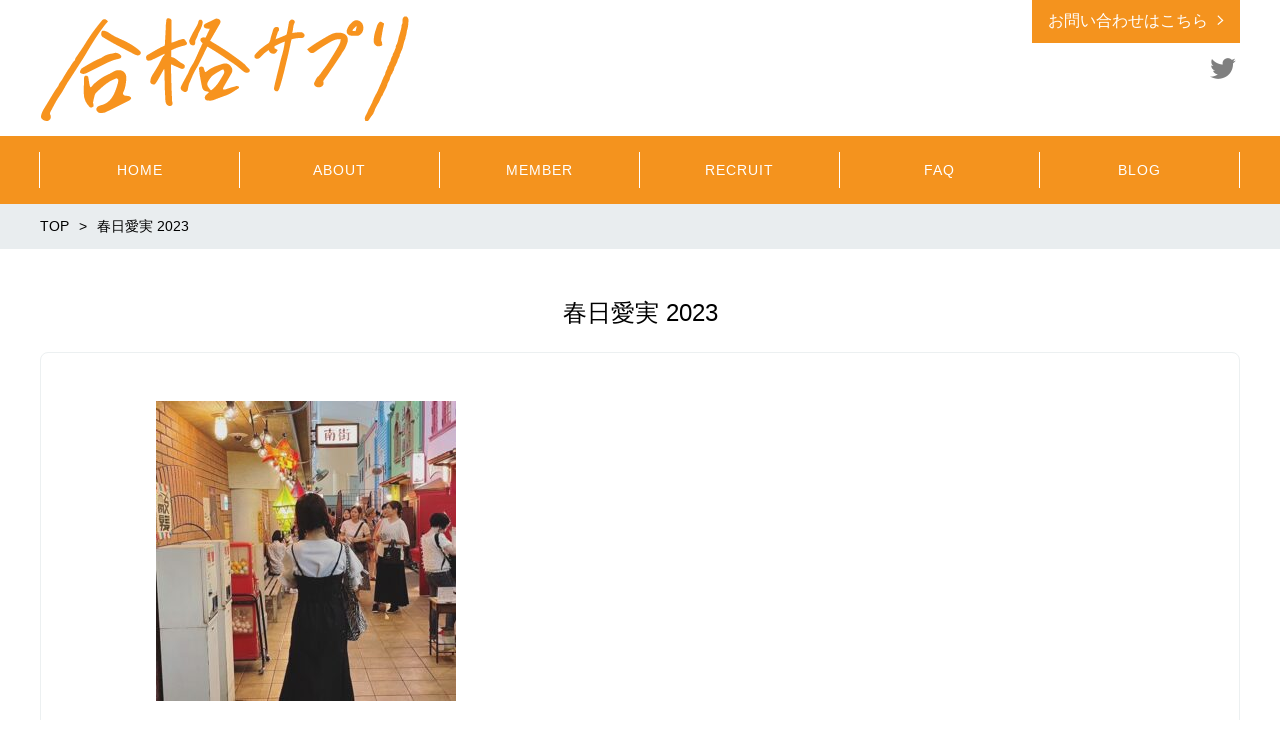

--- FILE ---
content_type: text/html; charset=UTF-8
request_url: http://goukaku-suppli.co.jp/%E6%98%A5%E6%97%A5%E6%84%9B%E5%AE%9F-2023
body_size: 7192
content:
<!DOCTYPE html>
<html dir="ltr" lang="ja"
	prefix="og: https://ogp.me/ns#"  prefix="og: http://ogp.me/ns# fb: http://ogp.me/ns/fb# article: http://ogp.me/ns/article#">
<head>
	<meta http-equiv="X-UA-Compatible" content="IE=edge,chrome=1">
<meta charset="UTF-8">
<meta name="viewport" content="width=device-width">

<!--[if lt IE 9]>
<script src="http://goukaku-suppli.co.jp/wp-content/themes/new-standard-2/js/html5shiv.js"></script>
<![endif]-->
	
	
		<!-- All in One SEO 4.2.0 -->
		<title>春日愛実 2023 | 合格サプリ</title>
		<meta name="description" content="春日愛実（東京大学理科二類）" />
		<meta name="robots" content="max-image-preview:large" />
		<meta name="google-site-verification" content="8eJsODvu6aBXlzL09zZhqEcGlk4FZFK3sWQUj6cPsfQ" />
		<link rel="canonical" href="http://goukaku-suppli.co.jp/%e6%98%a5%e6%97%a5%e6%84%9b%e5%ae%9f-2023" />
		<meta property="og:locale" content="ja_JP" />
		<meta property="og:site_name" content="合格サプリ | 東大早慶生の制作する受験情報フリーペーパー" />
		<meta property="og:type" content="article" />
		<meta property="og:title" content="春日愛実 2023 | 合格サプリ" />
		<meta property="og:url" content="http://goukaku-suppli.co.jp/%e6%98%a5%e6%97%a5%e6%84%9b%e5%ae%9f-2023" />
		<meta property="article:published_time" content="2023-10-06T06:53:02+00:00" />
		<meta property="article:modified_time" content="2023-10-06T06:53:43+00:00" />
		<meta name="twitter:card" content="summary" />
		<meta name="twitter:title" content="春日愛実 2023 | 合格サプリ" />
		<script type="application/ld+json" class="aioseo-schema">
			{"@context":"https:\/\/schema.org","@graph":[{"@type":"WebSite","@id":"http:\/\/goukaku-suppli.co.jp\/#website","url":"http:\/\/goukaku-suppli.co.jp\/","name":"\u5408\u683c\u30b5\u30d7\u30ea","description":"\u6771\u5927\u65e9\u6176\u751f\u306e\u5236\u4f5c\u3059\u308b\u53d7\u9a13\u60c5\u5831\u30d5\u30ea\u30fc\u30da\u30fc\u30d1\u30fc","inLanguage":"ja","publisher":{"@id":"http:\/\/goukaku-suppli.co.jp\/#organization"}},{"@type":"Organization","@id":"http:\/\/goukaku-suppli.co.jp\/#organization","name":"\u5408\u683c\u30b5\u30d7\u30ea","url":"http:\/\/goukaku-suppli.co.jp\/"},{"@type":"BreadcrumbList","@id":"http:\/\/goukaku-suppli.co.jp\/%e6%98%a5%e6%97%a5%e6%84%9b%e5%ae%9f-2023#breadcrumblist","itemListElement":[{"@type":"ListItem","@id":"http:\/\/goukaku-suppli.co.jp\/#listItem","position":1,"item":{"@type":"WebPage","@id":"http:\/\/goukaku-suppli.co.jp\/","name":"\u30db\u30fc\u30e0","description":"\u6771\u5927\u65e9\u6176\u751f\u306e\u5236\u4f5c\u3059\u308b\u53d7\u9a13\u60c5\u5831\u30d5\u30ea\u30fc\u30da\u30fc\u30d1\u30fc","url":"http:\/\/goukaku-suppli.co.jp\/"},"nextItem":"http:\/\/goukaku-suppli.co.jp\/%e6%98%a5%e6%97%a5%e6%84%9b%e5%ae%9f-2023#listItem"},{"@type":"ListItem","@id":"http:\/\/goukaku-suppli.co.jp\/%e6%98%a5%e6%97%a5%e6%84%9b%e5%ae%9f-2023#listItem","position":2,"item":{"@type":"WebPage","@id":"http:\/\/goukaku-suppli.co.jp\/%e6%98%a5%e6%97%a5%e6%84%9b%e5%ae%9f-2023","name":"\u6625\u65e5\u611b\u5b9f 2023","description":"\u6625\u65e5\u611b\u5b9f\uff08\u6771\u4eac\u5927\u5b66\u7406\u79d1\u4e8c\u985e\uff09","url":"http:\/\/goukaku-suppli.co.jp\/%e6%98%a5%e6%97%a5%e6%84%9b%e5%ae%9f-2023"},"previousItem":"http:\/\/goukaku-suppli.co.jp\/#listItem"}]},{"@type":"Person","@id":"http:\/\/goukaku-suppli.co.jp\/articles\/author\/gsuppli#author","url":"http:\/\/goukaku-suppli.co.jp\/articles\/author\/gsuppli","name":"gsuppli","image":{"@type":"ImageObject","@id":"http:\/\/goukaku-suppli.co.jp\/%e6%98%a5%e6%97%a5%e6%84%9b%e5%ae%9f-2023#authorImage","url":"http:\/\/0.gravatar.com\/avatar\/3a53a5c8140ebafc13f01760e619de41?s=96&d=mm&r=g","width":96,"height":96,"caption":"gsuppli"}},{"@type":"ItemPage","@id":"http:\/\/goukaku-suppli.co.jp\/%e6%98%a5%e6%97%a5%e6%84%9b%e5%ae%9f-2023#itempage","url":"http:\/\/goukaku-suppli.co.jp\/%e6%98%a5%e6%97%a5%e6%84%9b%e5%ae%9f-2023","name":"\u6625\u65e5\u611b\u5b9f 2023 | \u5408\u683c\u30b5\u30d7\u30ea","description":"\u6625\u65e5\u611b\u5b9f\uff08\u6771\u4eac\u5927\u5b66\u7406\u79d1\u4e8c\u985e\uff09","inLanguage":"ja","isPartOf":{"@id":"http:\/\/goukaku-suppli.co.jp\/#website"},"breadcrumb":{"@id":"http:\/\/goukaku-suppli.co.jp\/%e6%98%a5%e6%97%a5%e6%84%9b%e5%ae%9f-2023#breadcrumblist"},"author":"http:\/\/goukaku-suppli.co.jp\/articles\/author\/gsuppli#author","creator":"http:\/\/goukaku-suppli.co.jp\/articles\/author\/gsuppli#author","datePublished":"2023-10-06T06:53:02+00:00","dateModified":"2023-10-06T06:53:43+00:00"}]}
		</script>
		<script type="text/javascript" >
			window.ga=window.ga||function(){(ga.q=ga.q||[]).push(arguments)};ga.l=+new Date;
			ga('create', "UA-92677608-1", 'auto');
			ga('send', 'pageview');
		</script>
		<script async src="https://www.google-analytics.com/analytics.js"></script>
		<!-- All in One SEO -->

<link rel='dns-prefetch' href='//s.w.org' />
		<script type="text/javascript">
			window._wpemojiSettings = {"baseUrl":"https:\/\/s.w.org\/images\/core\/emoji\/11\/72x72\/","ext":".png","svgUrl":"https:\/\/s.w.org\/images\/core\/emoji\/11\/svg\/","svgExt":".svg","source":{"concatemoji":"http:\/\/goukaku-suppli.co.jp\/wp-includes\/js\/wp-emoji-release.min.js?ver=5.0.22"}};
			!function(e,a,t){var n,r,o,i=a.createElement("canvas"),p=i.getContext&&i.getContext("2d");function s(e,t){var a=String.fromCharCode;p.clearRect(0,0,i.width,i.height),p.fillText(a.apply(this,e),0,0);e=i.toDataURL();return p.clearRect(0,0,i.width,i.height),p.fillText(a.apply(this,t),0,0),e===i.toDataURL()}function c(e){var t=a.createElement("script");t.src=e,t.defer=t.type="text/javascript",a.getElementsByTagName("head")[0].appendChild(t)}for(o=Array("flag","emoji"),t.supports={everything:!0,everythingExceptFlag:!0},r=0;r<o.length;r++)t.supports[o[r]]=function(e){if(!p||!p.fillText)return!1;switch(p.textBaseline="top",p.font="600 32px Arial",e){case"flag":return s([55356,56826,55356,56819],[55356,56826,8203,55356,56819])?!1:!s([55356,57332,56128,56423,56128,56418,56128,56421,56128,56430,56128,56423,56128,56447],[55356,57332,8203,56128,56423,8203,56128,56418,8203,56128,56421,8203,56128,56430,8203,56128,56423,8203,56128,56447]);case"emoji":return!s([55358,56760,9792,65039],[55358,56760,8203,9792,65039])}return!1}(o[r]),t.supports.everything=t.supports.everything&&t.supports[o[r]],"flag"!==o[r]&&(t.supports.everythingExceptFlag=t.supports.everythingExceptFlag&&t.supports[o[r]]);t.supports.everythingExceptFlag=t.supports.everythingExceptFlag&&!t.supports.flag,t.DOMReady=!1,t.readyCallback=function(){t.DOMReady=!0},t.supports.everything||(n=function(){t.readyCallback()},a.addEventListener?(a.addEventListener("DOMContentLoaded",n,!1),e.addEventListener("load",n,!1)):(e.attachEvent("onload",n),a.attachEvent("onreadystatechange",function(){"complete"===a.readyState&&t.readyCallback()})),(n=t.source||{}).concatemoji?c(n.concatemoji):n.wpemoji&&n.twemoji&&(c(n.twemoji),c(n.wpemoji)))}(window,document,window._wpemojiSettings);
		</script>
		<style type="text/css">
img.wp-smiley,
img.emoji {
	display: inline !important;
	border: none !important;
	box-shadow: none !important;
	height: 1em !important;
	width: 1em !important;
	margin: 0 .07em !important;
	vertical-align: -0.1em !important;
	background: none !important;
	padding: 0 !important;
}
</style>
<link rel='stylesheet' id='wp-block-library-css'  href='http://goukaku-suppli.co.jp/wp-includes/css/dist/block-library/style.min.css?ver=5.0.22' type='text/css' media='all' />
<link rel='stylesheet' id='contact-form-7-css'  href='http://goukaku-suppli.co.jp/wp-content/plugins/contact-form-7/includes/css/styles.css?ver=5.1.1' type='text/css' media='all' />
<link rel='stylesheet' id='sb-type-std-css'  href='http://goukaku-suppli.co.jp/wp-content/plugins/speech-bubble/css/sb-type-std.css?ver=5.0.22' type='text/css' media='all' />
<link rel='stylesheet' id='sb-type-fb-css'  href='http://goukaku-suppli.co.jp/wp-content/plugins/speech-bubble/css/sb-type-fb.css?ver=5.0.22' type='text/css' media='all' />
<link rel='stylesheet' id='sb-type-fb-flat-css'  href='http://goukaku-suppli.co.jp/wp-content/plugins/speech-bubble/css/sb-type-fb-flat.css?ver=5.0.22' type='text/css' media='all' />
<link rel='stylesheet' id='sb-type-ln-css'  href='http://goukaku-suppli.co.jp/wp-content/plugins/speech-bubble/css/sb-type-ln.css?ver=5.0.22' type='text/css' media='all' />
<link rel='stylesheet' id='sb-type-ln-flat-css'  href='http://goukaku-suppli.co.jp/wp-content/plugins/speech-bubble/css/sb-type-ln-flat.css?ver=5.0.22' type='text/css' media='all' />
<link rel='stylesheet' id='sb-type-pink-css'  href='http://goukaku-suppli.co.jp/wp-content/plugins/speech-bubble/css/sb-type-pink.css?ver=5.0.22' type='text/css' media='all' />
<link rel='stylesheet' id='sb-type-rtail-css'  href='http://goukaku-suppli.co.jp/wp-content/plugins/speech-bubble/css/sb-type-rtail.css?ver=5.0.22' type='text/css' media='all' />
<link rel='stylesheet' id='sb-type-drop-css'  href='http://goukaku-suppli.co.jp/wp-content/plugins/speech-bubble/css/sb-type-drop.css?ver=5.0.22' type='text/css' media='all' />
<link rel='stylesheet' id='sb-type-think-css'  href='http://goukaku-suppli.co.jp/wp-content/plugins/speech-bubble/css/sb-type-think.css?ver=5.0.22' type='text/css' media='all' />
<link rel='stylesheet' id='sb-no-br-css'  href='http://goukaku-suppli.co.jp/wp-content/plugins/speech-bubble/css/sb-no-br.css?ver=5.0.22' type='text/css' media='all' />
<link rel='stylesheet' id='toc-screen-css'  href='http://goukaku-suppli.co.jp/wp-content/plugins/table-of-contents-plus/screen.min.css?ver=2106' type='text/css' media='all' />
<link rel='stylesheet' id='wpt-twitter-feed-css'  href='http://goukaku-suppli.co.jp/wp-content/plugins/wp-to-twitter/css/twitter-feed.css?ver=5.0.22' type='text/css' media='all' />
<link rel='stylesheet' id='ns-common-css'  href='http://goukaku-suppli.co.jp/wp-content/themes/new-standard-2/css/ns-common.css?ver=2.4.2' type='text/css' media='all' />
<link rel='stylesheet' id='blocks-theme-css'  href='http://goukaku-suppli.co.jp/wp-content/themes/new-standard-2/css/blocks-theme.css?ver=2.4.2' type='text/css' media='all' />
<link rel='stylesheet' id='bxslider-css'  href='http://goukaku-suppli.co.jp/wp-content/themes/new-standard-2/css/jquery.bxslider.css?ver=4.2.5f-1' type='text/css' media='all' />
<link rel='stylesheet' id='swipebox-css'  href='http://goukaku-suppli.co.jp/wp-content/themes/new-standard-2/css/swipebox.min.css?ver=1.3.0' type='text/css' media='all' />
<script type='text/javascript' src='http://goukaku-suppli.co.jp/wp-includes/js/jquery/jquery.js?ver=1.12.4'></script>
<script type='text/javascript' src='http://goukaku-suppli.co.jp/wp-includes/js/jquery/jquery-migrate.min.js?ver=1.4.1'></script>
<script type='text/javascript' src='http://goukaku-suppli.co.jp/wp-content/themes/new-standard-2/js/jquery.bxslider.js?ver=4.2.12fix-1'></script>
<script type='text/javascript' src='http://goukaku-suppli.co.jp/wp-content/themes/new-standard-2/js/ofi.min.js?ver=3.2.3'></script>
<script type='text/javascript' src='http://goukaku-suppli.co.jp/wp-content/themes/new-standard-2/js/theia-sticky-sidebar.js?ver=4.2.5'></script>
<script type='text/javascript' src='http://goukaku-suppli.co.jp/wp-content/themes/new-standard-2/js/jquery.swipebox.min.js?ver=1.4.4.fix'></script>
<script type='text/javascript'>
/* <![CDATA[ */
var NSTheme = {"bxslider":{"auto":true,"pause":3000,"touchEnabled":true}};
/* ]]> */
</script>
<script type='text/javascript' src='http://goukaku-suppli.co.jp/wp-content/themes/new-standard-2/js/site.js?ver=2.4.2'></script>
<link rel='https://api.w.org/' href='http://goukaku-suppli.co.jp/wp-json/' />
<link rel="EditURI" type="application/rsd+xml" title="RSD" href="http://goukaku-suppli.co.jp/xmlrpc.php?rsd" />
<link rel="wlwmanifest" type="application/wlwmanifest+xml" href="http://goukaku-suppli.co.jp/wp-includes/wlwmanifest.xml" /> 
<meta name="generator" content="WordPress 5.0.22" />
<link rel='shortlink' href='http://goukaku-suppli.co.jp/?p=1880' />
<link rel="alternate" type="application/json+oembed" href="http://goukaku-suppli.co.jp/wp-json/oembed/1.0/embed?url=http%3A%2F%2Fgoukaku-suppli.co.jp%2F%25e6%2598%25a5%25e6%2597%25a5%25e6%2584%259b%25e5%25ae%259f-2023" />
<link rel="alternate" type="text/xml+oembed" href="http://goukaku-suppli.co.jp/wp-json/oembed/1.0/embed?url=http%3A%2F%2Fgoukaku-suppli.co.jp%2F%25e6%2598%25a5%25e6%2597%25a5%25e6%2584%259b%25e5%25ae%259f-2023&#038;format=xml" />
<style>


.header-menu-color, .header-menu-color .sub-menu, .header-menu-color .children {
	background-color: #f4931e;
}

.header-menu-text-color {
	color: #ffffff;
}

.header-menu-text-color .mainmenu-pc-short a:hover, .header-menu-text-color .mainmenu-pc-short a:active {
	color: inherit;
	opacity: 0.8;
}

.header-menu-text-color .mainmenu-pc-short > .menu-item-has-children a:hover, .header-menu-text-color .mainmenu-pc-short > .menu-item-has-children a:active {
	opacity: 1;
}

.mainmenu-pc-full > li:first-child:before, .mainmenu-pc-full > li:after, .mainmenu-pc-full .sub-menu > li + li:before, .mainmenu-pc-full .children > li + li:before {
	background-color: #ffffff;
}

.mainmenu-sp > li, .mainmenu-pc-full .sub-menu, .mainmenu-pc-full .children, .mainmenu-sp .sub-menu, .mainmenu-sp .children {
	border-color: #ffffff;
}

#content {
	background-color: #ffffff;
}

.label-color {
	color: #ffffff;
	background-color: #f4931e;
}

.title-color, .comment-content h1, .comment-content h2, .comment-content h3 {
	color: #fbb03b;
}

	.post-content h1, .post-content h2, .post-content h3 {
		padding-left: 14px;
		border-left-width: 2px;
		border-left-style: solid;
	}
	
	.post-content h1, .post-content h2 {
		border-left-color: #fbb03b;
	}
	
	.post-content h3 {
		border-left-color: #999999;
	}

.button-color, .button-color:hover, .button-color:active,
.post-content .button-color, .post-content .button-color:hover, .post-content .button-color:active,
.text-white .button-color, .text-white .button-color:hover, .text-white .button-color:active,
.text-gray .button-color, .text-gray .button-color:hover, .text-gray .button-color:active {
	color: #ffffff;
	background-color: #f4931e;
}

.ns-button-color, .ns-button-color:hover, .ns-button-color:active,
.ns-button-color-large, .ns-button-color-large:hover, .ns-button-color-large:active,
.ns-button-color-medium, .ns-button-color-medium:hover, .ns-button-color-medium:active,
.ns-button-color-small, .ns-button-color-small:hover, .ns-button-color-small:active {
	background-color: #f4931e;
}

a.ns-button-color, a.ns-button-color:hover, a.ns-button-color:active,
a.ns-button-color-large, a.ns-button-color-large:hover, a.ns-button-color-large:active,
a.ns-button-color-medium, a.ns-button-color-medium:hover, a.ns-button-color-medium:active,
a.ns-button-color-small, a.ns-button-color-small:hover, a.ns-button-color-small:active {
	color: #ffffff;
}

#footer {
	background-color: #3b3b3b;
}

body, .footer-widgets .widget {
	color : #000000;
}

.post-content-main, .comment-content {
	font-size: 16px;
}

.post-content-main p, .post-content-main div, .post-content-main ul, .post-content-main dl, .post-content-main ol, .post-content-main blockquote, .post-content-main table, .post-content-main pre, .post-content-main figure, .comment-content p, .comment-content div, .comment-content ul, .comment-content dl, .comment-content ol, .comment-content blockquote, .comment-content table, .comment-content pre, .comment-content figure {
	margin-top: 24px;
	margin-bottom: 24px;
}

.post-content h1, .post-content h2, .post-content h3, .post-content h4, .post-content h5, .post-content h6, .comment-content h1, .comment-content h2, .comment-content h3, .comment-content h4, .comment-content h5, .comment-content h6 {
	margin-top: 48px;
	margin-bottom: 24px;
}


</style>
		<style type="text/css">.recentcomments a{display:inline !important;padding:0 !important;margin:0 !important;}</style>
		<link rel="icon" href="http://goukaku-suppli.co.jp/wp-content/uploads/2023/04/cropped--32x32.jpg" sizes="32x32" />
<link rel="icon" href="http://goukaku-suppli.co.jp/wp-content/uploads/2023/04/cropped--192x192.jpg" sizes="192x192" />
<link rel="apple-touch-icon-precomposed" href="http://goukaku-suppli.co.jp/wp-content/uploads/2023/04/cropped--180x180.jpg" />
<meta name="msapplication-TileImage" content="http://goukaku-suppli.co.jp/wp-content/uploads/2023/04/cropped--270x270.jpg" />
</head>

<body class="attachment attachment-template-default single single-attachment postid-1880 attachmentid-1880 attachment-jpeg hover-front-custom-rich">
	<div id="fb-root"></div>
<script>(function(d, s, id) {
  var js, fjs = d.getElementsByTagName(s)[0];
  if (d.getElementById(id)) return;
  js = d.createElement(s); js.id = id;
  js.src = "//connect.facebook.net/ja_JP/sdk.js#xfbml=1&version=v2.4";
  fjs.parentNode.insertBefore(js, fjs);
}(document, 'script', 'facebook-jssdk'));</script>
	
	<div id="wrap">
					<div id="firstview" class="firstview-overleft">
								
								
				<header id="header" class="">
					<div class="container">
													<!-- サイトロゴ -->
							<div class="header-branding">
	<h1 class="title">
		<a href="http://goukaku-suppli.co.jp"><img width="369" height="106" src="http://goukaku-suppli.co.jp/wp-content/uploads/2024/07/合格サプリロゴ_オレンジ-1.png" class="attachment-post-single-eyecatch size-post-single-eyecatch" alt="" srcset="http://goukaku-suppli.co.jp/wp-content/uploads/2024/07/合格サプリロゴ_オレンジ-1.png 369w, http://goukaku-suppli.co.jp/wp-content/uploads/2024/07/合格サプリロゴ_オレンジ-1-300x86.png 300w" sizes="(max-width: 369px) 100vw, 369px" /></a>
	</h1>
	
	<div class="title-sp">
		<a href="http://goukaku-suppli.co.jp"><img width="104" height="30" src="http://goukaku-suppli.co.jp/wp-content/uploads/2024/07/合格サプリロゴ_オレンジ-縮尺小-1.png" class="attachment-post-single-eyecatch size-post-single-eyecatch" alt="" srcset="http://goukaku-suppli.co.jp/wp-content/uploads/2024/07/合格サプリロゴ_オレンジ-縮尺小-1.png 104w, http://goukaku-suppli.co.jp/wp-content/uploads/2024/07/合格サプリロゴ_オレンジ-縮尺小-1-100x30.png 100w" sizes="(max-width: 104px) 100vw, 104px" /></a>
	</div>
</div><!-- .header-branding -->
												
						<!-- ヘッダーバナー -->
													<div class="header-col-left">
															</div><!-- .header-banner-left -->
							
							<div class="header-col-right">
																	
<div class="header-banner-item header-banner-reservation">
	<a href="http://goukaku-suppli.co.jp/contact/" target="_blank" class="button button-color button-dark">お問い合わせはこちら</a>
</div><!-- .header-banner-reservation -->
																
																	<div class="header-banner-item header-banner-sns header-banner-sns-gray">
	<ul>
				
					<li><a href="https://twitter.com/goukaku_suppli" target="_blank" class="twitter">Twitter</a></li>
				
				
	</ul>
</div><!-- .header-banner-sns -->
															</div><!-- .header-banner-right -->
												
												
												
						<!-- ヘッダースマートフォンメニュー -->
						<div class="header-sp-button header-sp-button-normal">
	</div>
					</div><!-- .container -->
				</header><!-- #header -->
				
									<!-- メインメニュー PC (Full) -->
					<nav id="header-menu" class="header-menu-color header-menu-text-color text-white">
	<ul id="menu-menu-1" class="mainmenu mainmenu-pc mainmenu-pc-full"><li id="menu-item-170" class="menu-item menu-item-type-custom menu-item-object-custom menu-item-home menu-item-cols-6 menu-item-170"><a href="https://goukaku-suppli.co.jp/"><span>HOME</span></a></li>
<li id="menu-item-228" class="menu-item menu-item-type-post_type menu-item-object-page menu-item-has-children menu-item-cols-6 menu-item-228"><a href="http://goukaku-suppli.co.jp/about"><span>ABOUT</span></a>
<ul class="sub-menu">
	<li id="menu-item-153" class="menu-item menu-item-type-post_type menu-item-object-page menu-item-153"><a href="http://goukaku-suppli.co.jp/%e4%ba%8b%e6%a5%ad%e6%a6%82%e8%a6%81"><span>事業概要</span></a></li>
	<li id="menu-item-21" class="menu-item menu-item-type-post_type menu-item-object-page menu-item-21"><a href="http://goukaku-suppli.co.jp/company"><span>会社概要</span></a></li>
</ul>
</li>
<li id="menu-item-166" class="menu-item menu-item-type-post_type menu-item-object-page menu-item-cols-6 menu-item-166"><a href="http://goukaku-suppli.co.jp/member"><span>MEMBER</span></a></li>
<li id="menu-item-22" class="menu-item menu-item-type-post_type menu-item-object-page menu-item-cols-6 menu-item-22"><a href="http://goukaku-suppli.co.jp/recruit"><span>RECRUIT</span></a></li>
<li id="menu-item-436" class="menu-item menu-item-type-post_type menu-item-object-page menu-item-cols-6 menu-item-436"><a href="http://goukaku-suppli.co.jp/faq"><span>FAQ</span></a></li>
<li id="menu-item-115" class="menu-item menu-item-type-post_type menu-item-object-page current_page_parent menu-item-cols-6 menu-item-115"><a href="http://goukaku-suppli.co.jp/blog"><span>BLOG</span></a></li>
</ul></nav><!-- #header-menu -->
								
				<!-- メインメニュー SP -->
				<div id="header-menu-sp" class="header-menu-color text-white">
	<!-- メニュー -->
	<ul id="menu-menu-2" class="mainmenu mainmenu-sp header-menu-text-color"><li class="menu-item menu-item-type-custom menu-item-object-custom menu-item-home menu-item-170"><a href="https://goukaku-suppli.co.jp/"><span>HOME</span></a></li>
<li class="menu-item menu-item-type-post_type menu-item-object-page menu-item-has-children menu-item-228"><a href="http://goukaku-suppli.co.jp/about"><span>ABOUT</span></a>
<ul class="sub-menu">
	<li class="menu-item menu-item-type-post_type menu-item-object-page menu-item-153"><a href="http://goukaku-suppli.co.jp/%e4%ba%8b%e6%a5%ad%e6%a6%82%e8%a6%81"><span>事業概要</span></a></li>
	<li class="menu-item menu-item-type-post_type menu-item-object-page menu-item-21"><a href="http://goukaku-suppli.co.jp/company"><span>会社概要</span></a></li>
</ul>
</li>
<li class="menu-item menu-item-type-post_type menu-item-object-page menu-item-166"><a href="http://goukaku-suppli.co.jp/member"><span>MEMBER</span></a></li>
<li class="menu-item menu-item-type-post_type menu-item-object-page menu-item-22"><a href="http://goukaku-suppli.co.jp/recruit"><span>RECRUIT</span></a></li>
<li class="menu-item menu-item-type-post_type menu-item-object-page menu-item-436"><a href="http://goukaku-suppli.co.jp/faq"><span>FAQ</span></a></li>
<li class="menu-item menu-item-type-post_type menu-item-object-page current_page_parent menu-item-115"><a href="http://goukaku-suppli.co.jp/blog"><span>BLOG</span></a></li>
<li id="menu-item-20" class="menu-item menu-item-type-post_type menu-item-object-page menu-item-20"><a href="http://goukaku-suppli.co.jp/contact"><span>CONTACT</span></a></li>
</ul>	
	<!-- ヘッダーバナー -->
	<div class="header-banner">
					
<div class="header-banner-item header-banner-reservation">
	<a href="http://goukaku-suppli.co.jp/contact/" target="_blank" class="button button-color button-dark">お問い合わせはこちら</a>
</div><!-- .header-banner-reservation -->
				
				
					<div class="header-banner-item header-banner-sns header-banner-sns-gray">
	<ul>
				
					<li><a href="https://twitter.com/goukaku_suppli" target="_blank" class="twitter">Twitter</a></li>
				
				
	</ul>
</div><!-- .header-banner-sns -->
				
			</div><!-- .header-banner -->
</div><!-- #header-menu -->
				
							</div>
				
		<div id="content" class="content-bg-image-white-wide">
							<!-- パンくずリスト -->
				<div id="breadcrumb">
		<ul itemscope itemtype="http://schema.org/BreadcrumbList">
									<li itemprop="itemListElement" itemscope itemtype="http://schema.org/ListItem">
					<a itemprop="item" href="http://goukaku-suppli.co.jp"><span itemprop="name">TOP</span></a>
				</li>
												<li itemprop="itemListElement" itemscope itemtype="http://schema.org/ListItem">
					<span itemprop="name">春日愛実 2023</span>
				</li>
						</ul>
</div><!-- #breadcrumb -->
			
<article class="page-article">
	<div class="main-row row">
		<div id="main" class="main-full">
												<header class="header">
						<h2 class="title">春日愛実 2023</h2>
					</header>
					
					<div class="box">
						<div class="content post-content post-content-main post-content-page">
							<p class="attachment"><a href='http://goukaku-suppli.co.jp/wp-content/uploads/2023/10/春日愛実-2023.jpg'><img width="300" height="300" src="http://goukaku-suppli.co.jp/wp-content/uploads/2023/10/春日愛実-2023-300x300.jpg" class="attachment-medium size-medium" alt="" srcset="http://goukaku-suppli.co.jp/wp-content/uploads/2023/10/春日愛実-2023-300x300.jpg 300w, http://goukaku-suppli.co.jp/wp-content/uploads/2023/10/春日愛実-2023-150x150.jpg 150w, http://goukaku-suppli.co.jp/wp-content/uploads/2023/10/春日愛実-2023-768x768.jpg 768w, http://goukaku-suppli.co.jp/wp-content/uploads/2023/10/春日愛実-2023-800x800.jpg 800w, http://goukaku-suppli.co.jp/wp-content/uploads/2023/10/春日愛実-2023-525x525.jpg 525w, http://goukaku-suppli.co.jp/wp-content/uploads/2023/10/春日愛実-2023-100x100.jpg 100w, http://goukaku-suppli.co.jp/wp-content/uploads/2023/10/春日愛実-2023.jpg 1000w" sizes="(max-width: 300px) 100vw, 300px" /></a></p>
<p>サプリでの活動：フリーペーパー・Youtube・アプリ</p>
						</div>
					</div>
									</div><!-- #main -->
	</div><!-- .main-row -->
</article>


		</div><!-- #content -->
		
					<footer id="footer" class="text-white">
				<!-- ページアップボタン -->
				<div class="footer-pageup">
					<a href="#" class="button-color button-dark">トップへ戻る</a>
				</div>
				
				<!-- フッターウィジェット -->
								
				<!-- フッターコンテンツ -->
								
				<!-- クレジット -->
				<div class="footer-credit">
					Copyright ©合格サプリ編集部, all rights reserved				</div>
				
			</footer><!-- #footer -->
				
	</div><!-- #wrap -->

<script type='text/javascript'>
/* <![CDATA[ */
var wpcf7 = {"apiSettings":{"root":"http:\/\/goukaku-suppli.co.jp\/wp-json\/contact-form-7\/v1","namespace":"contact-form-7\/v1"}};
/* ]]> */
</script>
<script type='text/javascript' src='http://goukaku-suppli.co.jp/wp-content/plugins/contact-form-7/includes/js/scripts.js?ver=5.1.1'></script>
<script type='text/javascript'>
/* <![CDATA[ */
var tocplus = {"visibility_show":"show","visibility_hide":"hide","width":"Auto"};
/* ]]> */
</script>
<script type='text/javascript' src='http://goukaku-suppli.co.jp/wp-content/plugins/table-of-contents-plus/front.min.js?ver=2106'></script>
<script type='text/javascript' src='http://goukaku-suppli.co.jp/wp-includes/js/wp-embed.min.js?ver=5.0.22'></script>

</body>
</html>